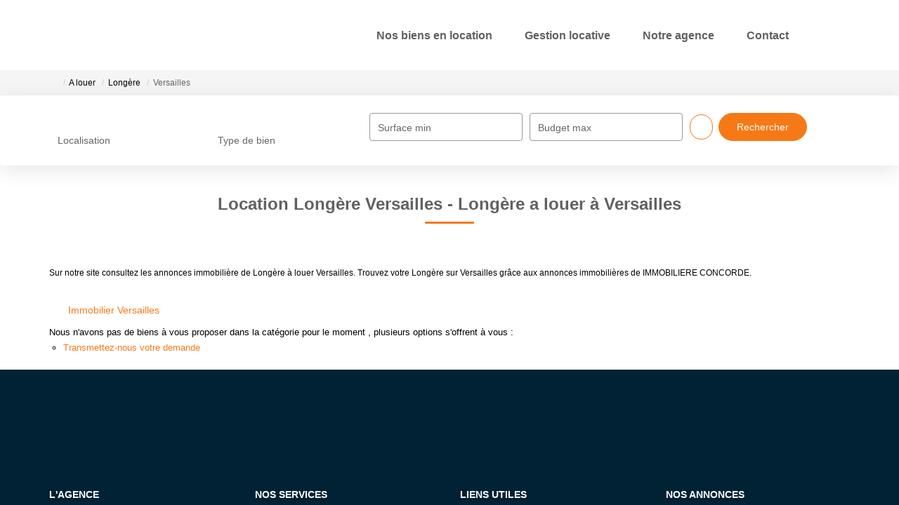

--- FILE ---
content_type: text/html; charset=UTF-8
request_url: https://www.immo-concorde.com/ville_bien/Versailles_1_16__Location/location-longere-versailles.html
body_size: 2329
content:
<!DOCTYPE html>
<html lang="en">
<head>
    <meta charset="utf-8">
    <meta name="viewport" content="width=device-width, initial-scale=1">
    <title></title>
    <style>
        body {
            font-family: "Arial";
        }
    </style>
    <script type="text/javascript">
    window.awsWafCookieDomainList = [];
    window.gokuProps = {
"key":"AQIDAHjcYu/GjX+QlghicBgQ/7bFaQZ+m5FKCMDnO+vTbNg96AEreeKhlQL5RdqfZo1k8DUWAAAAfjB8BgkqhkiG9w0BBwagbzBtAgEAMGgGCSqGSIb3DQEHATAeBglghkgBZQMEAS4wEQQML0g6ftK4WPadBOCdAgEQgDscEGbFH79IadI+fz9h6ZNBFgNKz84/JKcfpY3B71Q1RTb/qzCHOIz3/cGqD5FCl7PffQ9DSm8I51YLQQ==",
          "iv":"CgAGEyJkFQAABUrP",
          "context":"BhACQdyGCfgWnHTWq1Ym7hmzvu9VHLxN4jwb2dLkSydbY0Ee6LtfFtt+9u465fIsQbpnq1VxYbDQqR2+UrLSq3s1H+yg6qpNl9BMtFamYbjFMmTLdYnmlInSXl8OpcFRpefuY9UjZxRGOBx67eYvsZdGLSKcjXfgMtHgyQ09T8rdRp0RMZBD/LS8ELDdqhHuSj/UGbptnR8vygacYDZLc6EitkRh8wotwuD3SJHGNseYLcbbV14jhDBZFLqKAvgHYqNpp4arOBIwPBRkN2zB9LAZZfa6txPESd637HanITwguo88THpissWH0aQVxXp69z2J/I9Doi/Azv1yV+e6hPrF67vZHiJTAloVgrbkFoPiFkRbP97Rd5J6yw545vu3R3YCFBYJqmVVgfQ0U1ymm4ViGpqdn3DYGjTP2ElWx0jdHmp9IOe1oVJw2QOp3DbU87hK+X7xZyHIl7KAqfkWYta9dhiuMjyHK3fhdV1zZnF2G2Gh5p1Uhj+MpO+v7/JhKTBRzgPzMEp/3sXPSnbTjJZlYAsYw81KEbkpa8mfx8Dtsm+5cC8Cj4RkNcVN5mtnHp8SR038RYyEOIQVLz9zvXqLnHYBs35426X1/AHnM5MYBjqyu5IO2vvE+5LQomCIlpWmjvb6IWdLaD8fSaCBhZc3dN3j/3kuNOx7l+eXoV2xN5982/2nRkenqlZNHT+A9RpCBPJBWyCrwz0JQkn9iv5IoPaG3TiBDbK5uJvvUwH4yh7y6tzKIX0ye4Lv5EfRWZpq7AnlYNNyTBmB+gktkgLWBOWiApohKw=="
};
    </script>
    <script src="https://7813e45193b3.47e58bb0.eu-west-3.token.awswaf.com/7813e45193b3/28fa1170bc90/1cc501575660/challenge.js"></script>
</head>
<body>
    <div id="challenge-container"></div>
    <script type="text/javascript">
        AwsWafIntegration.saveReferrer();
        AwsWafIntegration.checkForceRefresh().then((forceRefresh) => {
            if (forceRefresh) {
                AwsWafIntegration.forceRefreshToken().then(() => {
                    window.location.reload(true);
                });
            } else {
                AwsWafIntegration.getToken().then(() => {
                    window.location.reload(true);
                });
            }
        });
    </script>
    <noscript>
        <h1>JavaScript is disabled</h1>
        In order to continue, we need to verify that you're not a robot.
        This requires JavaScript. Enable JavaScript and then reload the page.
    </noscript>
</body>
</html>